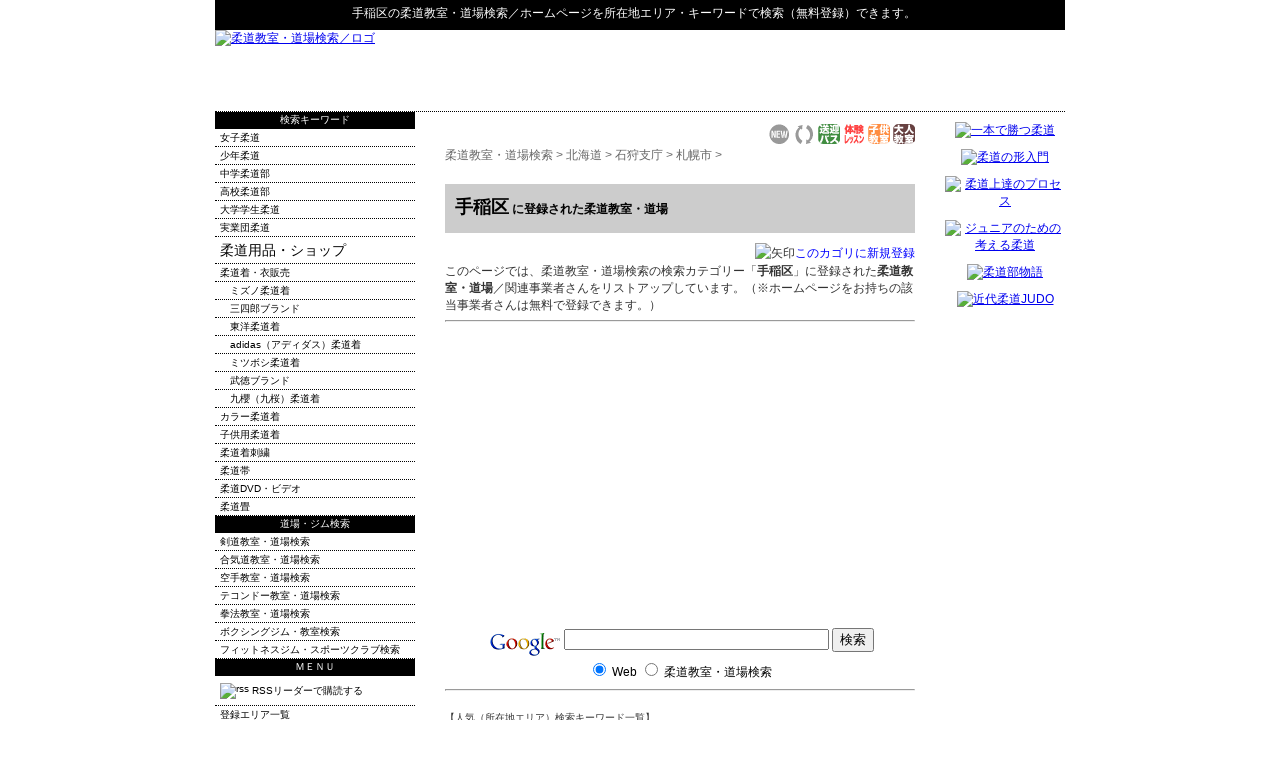

--- FILE ---
content_type: text/html; charset=shift_jis
request_url: http://judo.s-p.jp/ys/01_01_01_09.html
body_size: 5892
content:
<!DOCTYPE HTML PUBLIC "-//W3C//DTD HTML 4.01 Transitional//EN" "http://www.w3.org/TR/html4/loose.dtd">
<html lang="ja">
<head>
<meta http-equiv="Content-Type" content="text/html; charset=Shift_JIS">
<title>手稲区の柔道教室・道場検索＆無料登録サイト</title>
<meta name="description" content="手稲区の柔道教室・道場を探している方、人気のキーワードで柔道教室・道場のホームページ検索＆無料登録ができます。">
<meta name="keywords" content="手稲区,柔道教室・道場検索,リンク,ホームページ登録">
<meta http-equiv="Content-Style-Type" content="text/css">
<meta http-equiv="Content-Script-Type" content="text/javascript">
<LINK rel="stylesheet" href="../text.css" type="text/css">
<link rel="alternate" type="application/rss+xml" title="RSS = 柔道教室・道場検索 更新情報" href="rss.rdf">
<link rel="Shortcut Icon" href="../favicon.ico" type="image/x-icon">

</head>
<body>
<div id="header0">
<p><strong>手稲区</strong>の<a href="http://judo.s-p.jp/">柔道教室・道場検索</a>／ホームページを所在地エリア・キーワードで検索（無料登録）できます。<a name="top">　</a></p>
</div><!--header0-->

<div id="header">
<p><a href="http://judo.s-p.jp/"><img src="http://judo.s-p.jp/img/rogo.jpg" alt="柔道教室・道場検索／ロゴ" width="380" height="80"></a></p>

<div id="header_ad">

<script type="text/javascript"><!--
google_ad_client = "pub-2175296053876388";
google_alternate_ad_url = "http://judo.s-p.jp/";
google_ad_width = 468;
google_ad_height = 60;
google_ad_format = "468x60_as";
google_ad_type = "image";
//2007-11-13: 468_60 img_bottom
google_ad_channel = "9072087611";
google_color_border = "FFFFFF";
google_color_bg = "FFFFFF";
google_color_link = "0000FF";
google_color_text = "000000";
google_color_url = "FFFFFF";
//-->
</script>
<script type="text/javascript"
  src="http://pagead2.googlesyndication.com/pagead/show_ads.js">
</script>

</div>
</div><!--header-->

<div id="layout">

<div id="main">
<div id="center">
<div id="content">

<!-- メニューバー -->
<div class="right">
<a href="http://judo.s-p.jp/ys/yomi.cgi?mode=new"><img src="http://judo.s-p.jp/ys/img/new.gif" width="22" height="22" alt="新着サイト"></a> 
<a href="http://judo.s-p.jp/ys/yomi.cgi?mode=m2"><img src="http://judo.s-p.jp/ys/img/m2.gif" width="22" height="22" alt="相互リンク"></a> 
<a href="http://judo.s-p.jp/ys/yomi.cgi?mode=m3"><img src="http://judo.s-p.jp/ys/img/m3.gif" width="22" height="22" alt="送迎バス有り"></a> 
<a href="http://judo.s-p.jp/ys/yomi.cgi?mode=m4"><img src="http://judo.s-p.jp/ys/img/m4.gif" width="22" height="22" alt="体験レッスン有り"></a> 
<a href="http://judo.s-p.jp/ys/yomi.cgi?mode=m5"><img src="http://judo.s-p.jp/ys/img/m5.gif" width="22" height="22" alt="子供教室"></a> 
<a href="http://judo.s-p.jp/ys/yomi.cgi?mode=m6"><img src="http://judo.s-p.jp/ys/img/m6.gif" width="22" height="22" alt="大人教室"></a>
</div>

<!-- ナビゲーションバー = pankuzu -->
<div id="pankuzu">
<a href="http://judo.s-p.jp/">柔道教室・道場検索</a> &gt; 
<a href="http://judo.s-p.jp/ys/01.html">北海道</a> &gt; <a href="http://judo.s-p.jp/ys/01_01.html">石狩支庁</a> &gt; <a href="http://judo.s-p.jp/ys/01_01_01.html">札幌市</a> &gt; <!--pankuzu--></div>

<!-- google_ad_section_start -->

<h3>手稲区<span class="M"> に登録された柔道教室・道場</span></h3>

<!-- google_ad_section_end -->



<div id="mid"><ul><li></li>
</ul></div>
<p class=regist><img src="http://judo.s-p.jp/img/allow.gif" alt="矢印" width="21" height="16"><a href="http://judo.s-p.jp/ys/regist_ys.cgi?mode=regist&amp;kt=01_01_01_09">このカゴリに新規登録</a></p>
<p class="inyou">このページでは、柔道教室・道場検索の検索カテゴリー「<strong>手稲区</strong>」に登録された<strong>柔道教室・道場</strong>／関連事業者さんをリストアップしています。（※ホームページをお持ちの該当事業者さんは無料で登録できます。）</p>

<hr>

<blockquote>
<script type="text/javascript"><!--
google_ad_client = "pub-2175296053876388";
google_alternate_ad_url = "http://judo.s-p.jp/";
google_ad_width = 336;
google_ad_height = 280;
google_ad_format = "336x280_as";
google_ad_type = "text";
//2007-10-07: 336_280, ys
google_ad_channel = "7326468143+7971286892";
google_color_border = "FFFFFF";
google_color_bg = "FFFFFF";
google_color_link = "0000FF";
google_color_text = "000000";
google_color_url = "FFFFFF";
//-->
</script>
<script type="text/javascript"
  src="http://pagead2.googlesyndication.com/pagead/show_ads.js">
</script>
<br>

</blockquote>

<div class="center">

<!-- SiteSearch Google -->
<form method="get" action="http://judo.s-p.jp/result/">
<img src="http://www.google.com/logos/Logo_25wht.gif" alt="Google" align="middle">
<input type="hidden" name="domains" value="judo.s-p.jp">
<label for="sbi" style="display: none">検索用語を入力</label>
<input type="text" name="q" size="31" maxlength="100" value="" id="sbi">
<label for="sbb" style="display: none">検索フォームを送信</label>
<input type="submit" name="sa" value="検索" id="sbb">
<br>
<input type="radio" name="sitesearch" value="" checked id="ss0">
<label for="ss0" title="ウェブ検索">Web</label>
<input type="radio" name="sitesearch" value="judo.s-p.jp" id="ss1">
<label for="ss1" title="サイト内検索">柔道教室・道場検索</label>
<input type="hidden" name="client" value="pub-2175296053876388">
<input type="hidden" name="forid" value="1">
<input type="hidden" name="channel" value="8951901621">
<input type="hidden" name="ie" value="Shift_JIS">
<input type="hidden" name="oe" value="Shift_JIS">
<input type="hidden" name="sig" value="JFkR593TBf6Y2Bjq">
<input type="hidden" name="cof" value="GALT:#999999;GL:1;DIV:#FFFFFF;VLC:663399;AH:center;BGC:FFFFFF;LBGC:FFFFFF;ALC:0000FF;LC:0000FF;T:000000;GFNT:999999;GIMP:999999;FORID:11">
<input type="hidden" name="hl" value="ja">
</form>
<!-- SiteSearch Google -->

</div>

<hr>

<div id="etc">
<p>【人気（所在地エリア）検索キーワード一覧】<br>
各キーワードをクリックすると、柔道教室・道場検索 の各カテゴリーに登録された事業情報がリストアップされます。</p>
<ul>
<li><a href="http://judo.s-p.jp/ys/01.html">北海道の柔道教室・道場検索</a></li>
<li><a href="http://judo.s-p.jp/ys/01_01_01.html">札幌市の柔道教室・道場検索</a></li>
<li><a href="http://judo.s-p.jp/ys/03_01.html">東京都の柔道教室・道場検索</a></li>
<li><a href="http://judo.s-p.jp/ys/03_02.html">神奈川県の柔道教室・道場検索</a></li>
<li><a href="http://judo.s-p.jp/ys/03_02_01.html">横浜市の柔道教室・道場検索</a></li>
<li><a href="http://judo.s-p.jp/ys/03_04.html">千葉県の柔道教室・道場検索</a></li>
<li><a href="http://judo.s-p.jp/ys/06_01.html">愛知県の柔道教室・道場検索</a></li>
<li><a href="http://judo.s-p.jp/ys/07_01.html">大阪府の柔道教室・道場検索</a></li>
<li><a href="http://judo.s-p.jp/ys/07_02_01.html">神戸市の柔道教室・道場検索</a></li>
<li><a href="http://judo.s-p.jp/ys/07_03.html">京都府の柔道教室・道場検索</a></li>
<li><a href="http://judo.s-p.jp/ys/10_01.html">福岡県の柔道教室・道場検索</a></li>
</ul>
</div>
<div class="clear">
<br>
<hr>
</div>
<div id="cr">- <a href="http://yomi.pekori.to">Yomi-Search Ver4.21</a> -</div>


<div id="area"><!-- #BeginLibraryItem "/Library/arealink.lbi" -->
<p>【手稲区 エリアのスポーツ教室・スクール検索】<br>
以下のリストをクリックすると、スポーツ教室・スクール各姉妹サイトの手稲区カテゴリーページが侮ｦされます。</p>
<ul>
<li><a href="http://judo.s-p.jp/ys/01_01_01_09.html">手稲区の柔道教室・道場</a></li>
<li><a href="http://aikido.s-p.jp/ys/01_01_01_09.html">手稲区の合気道道場・教室</a></li>
<li><a href="http://kendo.s-p.jp/ys/01_01_01_09.html">手稲区の剣道教室・道場</a></li>
<li><a href="http://karate.s-p.jp/ys/01_01_01_09.html">手稲区の空手道場・教室</a></li>
<li><a href="http://taekwondo.s-p.jp/ys/01_01_01_09.html">手稲区のテコンドー道場・教室</a></li>
<li><a href="http://kungfu.s-p.jp/ys/01_01_01_09.html">手稲区の拳法道場・教室</a></li>
<li><a href="http://taikyokuken.s-p.jp/ys/01_01_01_09.html">手稲区の太極拳教室グッズショップ</a></li>
<li><a href="http://boxing.s-p.jp/ys/01_01_01_09.html">手稲区のボクシングジム・教室</a></li>
<li><a href="http://gym.s-p.jp/ys/01_01_01_09.html">手稲区のフィットネスジム・スポーツクラブ</a></li>
</ul>
<ul>
<li><a href="http://golf.s-p.jp/ys/01_01_01_09.html">手稲区のゴルフ練習場・ショップ</a></li>
<li><a href="http://tennis.s-p.jp/ys/01_01_01_09.html">手稲区のテニススクール・ショップ</a></li>
<li><a href="http://swim.s-p.jp/ys/01_01_01_09.html">手稲区の水泳教室・スイミングスクール</a></li>
<li><a href="http://jyouba.s-p.jp/ys/01_01_01_09.html">手稲区の乗馬クラブ・教室</a></li>
<li><a href="http://dance.s-p.jp/ys/01_01_01_09.html">手稲区のダンススクール教室・ショップ</a></li>
<li><a href="http://ballroom.s-p.jp/ys/01_01_01_09.html">手稲区の社交ダンス教室・ショップ</a></li>
<li><a href="http://flamenco.s-p.jp/ys/01_01_01_09.html">手稲区のフラメンコ教室・ショップ</a></li>
<li><a href="http://ballet.s-p.jp/ys/01_01_01_09.html">手稲区のバレエ教室スクール・ショップ</a></li>
<li><a href="http://yoga.hp-p.net/ys/01_01_01_09.html">手稲区のヨガ教室・スタジオ</a></li>
</ul>
<p>【手稲区 エリアのカルチャースクール・教室検索】<br>
下記のリストは、カルチャースクール・教室各姉妹サイトの手稲区カテゴリーのページにリンクしています。</p>
<ul>
<li><a href="http://xn--08jx23gomyubeba.xn--wbtt9tu4c3s1a.jp/ys/01_01_01_09.html">手稲区の着物着付け教室</a></li>
<li><a href="http://xn--48st21i.xn--wbtt9tu4c3s1a.jp/ys/01_01_01_09.html">手稲区の語学教室スクール</a></li>
<li><a href="http://xn--66v140h.xn--wbtt9tu4c3s1a.jp/ys/01_01_01_09.html">手稲区の音楽教室</a></li>
<li><a href="http://xn--68j402nx9w.xn--wbtt9tu4c3s1a.jp/ys/01_01_01_09.html">手稲区の話し方教室</a></li>
<li><a href="http://xn--cbku89qhhh.xn--wbtt9tu4c3s1a.jp/ys/01_01_01_09.html">手稲区の編み物教室</a></li>
<li><a href="http://xn--cl1ao2y.xn--wbtt9tu4c3s1a.jp/ys/01_01_01_09.html">手稲区の茶道教室</a></li>
<li><a href="http://xn--d9jvb0eza9527fuxj.xn--wbtt9tu4c3s1a.jp/ys/01_01_01_09.html">手稲区のそろばん珠算教室・塾</a></li>
<li><a href="http://xn--kckbt6t6c7195b2t2b.xn--wbtt9tu4c3s1a.jp/ys/01_01_01_09.html">手稲区の歌謡・カラオケ教室</a></li>
<li><a href="http://xn--kcsw49e.xn--wbtt9tu4c3s1a.jp/ys/01_01_01_09.html">手稲区の囲碁教室サロン</a></li>
<li><a href="http://xn--kput53e.xn--wbtt9tu4c3s1a.jp/ys/01_01_01_09.html">手稲区の手芸教室センター</a></li>
<li><a href="http://xn--p8s93yl6t38o.xn--wbtt9tu4c3s1a.jp/ys/01_01_01_09.html">手稲区の書道習字教室</a></li>
<li><a href="http://xn--pet001a.xn--wbtt9tu4c3s1a.jp/ys/01_01_01_09.html">手稲区の将棋教室クラブ</a></li>
<li><a href="http://xn--qev043a.xn--wbtt9tu4c3s1a.jp/ys/01_01_01_09.html">手稲区の料理教室クッキングスクール</a></li>
<li><a href="http://xn--qh1a671b.xn--wbtt9tu4c3s1a.jp/ys/01_01_01_09.html">手稲区の陶芸教室</a></li>
<li><a href="http://xn--sdkxbs9bi9158joesa.xn--wbtt9tu4c3s1a.jp/ys/01_01_01_09.html">手稲区の華道・フラワー教室</a></li>
<li><a href="http://xn--vekz86rrffp8bz6q.xn--wbtt9tu4c3s1a.jp/ys/01_01_01_09.html">手稲区の絵画・美術教室</a></li>
<li><a href="http://xn--wgv71aj50d22k.xn--wbtt9tu4c3s1a.jp/ys/01_01_01_09.html">手稲区の日本舞踊教室</a></li>
</ul>
<p>【手稲区エリアのスポット検索】<br>
下記のリストは、エリアスポット検索各姉妹サイトの手稲区カテゴリーのページにリンクしています。</p>
<ul>
<li><a href="http://shop.hp-p.net/ys/01_01_01_09.html">手稲区のセレクトショップ</a></li>
<li><a href="http://www.hp-p.net/ganbanyoku/01_01_01_09.html">手稲区の岩盤浴ストーンスパ</a></li>
<li><a href="http://massage.hp-p.net/ys/01_01_01_09.html">手稲区のリラクゼーションマッサージ</a></li>
<li><a href="http://beauty.hp-p.net/ys/01_01_01_09.html">手稲区のエステ・美容サロン</a></li>
<li><a href="http://hairsalon.hp-p.net/ys/01_01_01_09.html">手稲区の美容室ヘアサロン</a></li>
<li><a href="http://bc.hp-p.net/ys/01_01_01_09.html">手稲区の美容整形クリニック</a></li>
<li><a href="http://dentalclinic.hp-p.net/ys/01_01_01_09.html">手稲区の歯科・歯医者</a></li>
</ul>
<ul>
<li><a href="http://housing.hp-p.net/ys/01_01_01_09.html">手稲区の住宅会社</a></li>
<li><a href="http://reform.hp-p.net/ys/01_01_01_09.html">手稲区のリフォーム会社</a></li>
<li><a href="http://repair.hp-p.net/ys/01_01_01_09.html">手稲区の住宅設備工事業者</a></li>
<li><a href="http://pet.hp-p.net/ys/01_01_01_09.html">手稲区のペットショップ</a></li>
</ul>
<ul>
<li><a href="http://xn--tckhe9c7eqdzdc6em.xn--u9j2hxddz1oc0606iexrb.jp/ys/01_01_01_09.html">手稲区のペンション・コテージ</a></li>
<li><a href="http://xn--vek700k8jgfqgd34d.xn--u9j2hxddz1oc0606iexrb.jp/ys/01_01_01_09.html">手稲区の民宿・旅館・宿坊</a></li>
<li><a href="http://xn--ihq79iv1j30z.xn--u9j2hxddz1oc0606iexrb.jp/ys/01_01_01_09.html">不動産屋さん検索</a></li>
</ul>
<!-- #EndLibraryItem --></div>



<!--content--></div>
<!--center--></div>

<div id="left">
<div id="menulist">
<ul>
<li class="label">検索キーワード</li>
<li><a href="http://judo.s-p.jp/ys/20_01.html">女子柔道</a></li>
<li><a href="http://judo.s-p.jp/ys/20_02.html">少年柔道</a></li>
<li><a href="http://judo.s-p.jp/ys/20_03.html">中学柔道部</a></li>
<li><a href="http://judo.s-p.jp/ys/20_04.html">高校柔道部</a></li>
<li><a href="http://judo.s-p.jp/ys/20_05.html">大学学生柔道</a></li>
<li><a href="http://judo.s-p.jp/ys/20_06.html">実業団柔道</a></li>
<li><a href="http://judo.s-p.jp/ys/21.html" class="label">柔道用品・ショップ</a></li>
<li><a href="http://judo.s-p.jp/ys/21_01.html">柔道着・衣販売</a></li>
<li><a href="http://judo.s-p.jp/ys/21_011.html" class="sub">ミズノ柔道着</a></li>
<li><a href="http://judo.s-p.jp/ys/21_012.html" class="sub">三四郎ブランド</a></li>
<li><a href="http://judo.s-p.jp/ys/21_013.html" class="sub">東洋柔道着</a></li>
<li><a href="http://judo.s-p.jp/ys/21_014.html" class="sub">adidas（アディダス）柔道着</a></li>
<li><a href="http://judo.s-p.jp/ys/21_015.html" class="sub">ミツボシ柔道着</a></li>
<li><a href="http://judo.s-p.jp/ys/21_016.html" class="sub">武徳ブランド</a></li>
<li><a href="http://judo.s-p.jp/ys/21_017.html" class="sub">九櫻（九桜）柔道着</a></li>
<li><a href="http://judo.s-p.jp/ys/21_02.html">カラー柔道着</a></li>
<li><a href="http://judo.s-p.jp/ys/21_03.html">子供用柔道着</a></li>
<li><a href="http://judo.s-p.jp/ys/21_04.html">柔道着刺繍</a></li>
<li><a href="http://judo.s-p.jp/ys/21_05.html">柔道帯</a></li>
<li><a href="http://judo.s-p.jp/ys/21_06.html">柔道DVD・ビデオ</a></li>
<li><a href="http://judo.s-p.jp/ys/21_10.html">柔道畳</a></li>

<li class="label">道場・ジム検索</li>
<li><a href="http://kendo.s-p.jp/">剣道教室・道場検索</a></li>
<li><a href="http://aikido.s-p.jp/">合気道教室・道場検索</a></li>
<li><a href="http://karate.s-p.jp/">空手教室・道場検索</a></li>
<li><a href="http://taekwondo.s-p.jp/">テコンドー教室・道場検索</a></li>
<li><a href="http://kungfu.s-p.jp/">拳法教室・道場検索</a></li>
<li><a href="http://boxing.s-p.jp/">ボクシングジム・教室検索</a></li>
<li><a href="http://gym.s-p.jp/">フィットネスジム・スポーツクラブ検索</a></li>

<li class="label">ＭＥＮＵ</li>
<li>
<a href="http://feeds.feedburner.jp/judo" rel="alternate" type="application/rss+xml"><img src="http://www.feedburner.com/fb/images/pub/feed-icon16x16.png" alt="rss" style="vertical-align:middle;border:0">&nbsp;RSSリーダーで購読する</a>
</li>
<li><a href="http://judo.s-p.jp/ys/sitemap.html">登録エリア一覧</a></li>
<li><a href="http://judo.s-p.jp/link/">リンクについて</a></li>
<li><a href="http://judo.s-p.jp/form2.html">「口コミ投稿」<br>
情報をお寄せください</a></li>
<li><a href="http://judo.s-p.jp/ys/regist_ys.cgi?mode=new" class="touroku">ホームページを<br>
新規登録する</a></li>
</ul>
<!--menulist--></div>

<script type="text/javascript"><!--
google_ad_client = "pub-2175296053876388";
//200x200, hp-p.net
google_ad_slot = "2979994242";
google_ad_width = 200;
google_ad_height = 200;
//--></script>
<script type="text/javascript"
src="http://pagead2.googlesyndication.com/pagead/show_ads.js">
</script>

</div><!--left-->
</div><!--main-->

<div id="right"><!-- #BeginLibraryItem "/Library/柔道_right.lbi" -->
<a href="http://www.amazon.co.jp/gp/product/4901972359?ie=UTF8&amp;tag=judo-hpp-22&amp;linkCode=as2&amp;camp=247&amp;creative=1211&amp;creativeASIN=4901972359"><img src="http://judo.s-p.jp/img/4901972359.jpg" alt="一本で勝つ柔道" width="120" height="120" class="amazon"></a><img src="http://www.assoc-amazon.jp/e/ir?t=tennis-hpp-22&amp;l=as2&amp;o=9&amp;a=4901972359" width="1" height="1" alt="" style="border:none !important; margin:0px !important;"><br>
<a href="http://www.amazon.co.jp/gp/product/4278046952?ie=UTF8&amp;tag=judo-hpp-22&amp;linkCode=as2&amp;camp=247&amp;creative=1211&amp;creativeASIN=4278046952"><img src="http://judo.s-p.jp/img/4278046952.jpg" alt="柔道の形入門" width="120" height="120" class="amazon"></a><img src="http://www.assoc-amazon.jp/e/ir?t=tennis-hpp-22&amp;l=as2&amp;o=9&amp;a=4278046952" width="1" height="1" alt="" style="border:none !important; margin:0px !important;"><br>
<a href="http://www.amazon.co.jp/gp/product/4522423829?ie=UTF8&amp;tag=judo-hpp-22&amp;linkCode=as2&amp;camp=247&amp;creative=1211&amp;creativeASIN=4522423829"><img src="http://judo.s-p.jp/img/4522423829.jpg" alt="柔道上達のプロセス" width="120" height="120" class="amazon"></a><img src="http://www.assoc-amazon.jp/e/ir?t=tennis-hpp-22&amp;l=as2&amp;o=9&amp;a=4522423829" width="1" height="1" alt="" style="border:none !important; margin:0px !important;"><br>
<a href="http://www.amazon.co.jp/gp/product/4885746639?ie=UTF8&amp;tag=judo-hpp-22&amp;linkCode=as2&amp;camp=247&amp;creative=1211&amp;creativeASIN=4885746639"><img src="http://judo.s-p.jp/img/4885746639.jpg" alt="ジュニアのための考える柔道" width="120" height="120" class="amazon"></a><img src="http://www.assoc-amazon.jp/e/ir?t=tennis-hpp-22&amp;l=as2&amp;o=9&amp;a=4885746639" width="1" height="1" alt="" style="border:none !important; margin:0px !important;"><br>
<a href="http://www.amazon.co.jp/gp/product/4062605295?ie=UTF8&amp;tag=judo-hpp-22&amp;linkCode=as2&amp;camp=247&amp;creative=1211&amp;creativeASIN=4062605295"><img src="http://judo.s-p.jp/img/4062605295.jpg" alt="柔道部物語" width="120" height="120" class="amazon"></a><img src="http://www.assoc-amazon.jp/e/ir?t=tennis-hpp-22&amp;l=as2&amp;o=9&amp;a=4062605295" width="1" height="1" alt="" style="border:none !important; margin:0px !important;"><br>
<a href="http://www.amazon.co.jp/gp/product/B0013DR53S?ie=UTF8&amp;tag=judo-hpp-22&amp;linkCode=as2&amp;camp=247&amp;creative=1211&amp;creativeASIN=B0013DR53S"><img src="http://judo.s-p.jp/img/B0013DR53S.jpg" alt="近代柔道JUDO" width="120" height="120" class="amazon"></a><img src="http://www.assoc-amazon.jp/e/ir?t=tennis-hpp-22&amp;l=as2&amp;o=9&amp;a=B0013DR53S" width="1" height="1" alt="" style="border:none !important; margin:0px !important;">

<IFRAME frameBorder="0" name="true" height="300" width="120" marginHeight="0" scrolling="no" src="http://atq.ad.valuecommerce.com/servlet/atq/htmlbanner?sid=2219441&amp;pid=874226848&amp;cat=2084005448&amp;str=0&amp;rat=0199&amp;pic=0&amp;odr=1&amp;siz=9&amp;tcl=000000&amp;mcl=990000&amp;lcl=ffffff&amp;bcl=ffffff&amp;vcptn=auct%2Fp%2FVSv0AYW9bdlFEIIY2SLxGSA-" MarginWidth="0" title="yahooオークション">
<script type="text/javascript" Src="http://atq.ad.valuecommerce.com/servlet/atq/jsbanner?sid=2219441&amp;pid=874226848&amp;cat=2084005448&amp;str=0&amp;rat=0199&amp;pic=0&amp;odr=1&amp;siz=9&amp;tcl=000000&amp;mcl=990000&amp;lcl=ffffff&amp;bcl=ffffff&amp;vcptn=auct%2Fp%2FVSv0AYW9bdlFEIIY2SLxGSA-"></script>
<noscript><a Href="http://atq.ck.valuecommerce.com/servlet/atq/referral?sid=2219441&amp;pid=874226848&amp;cat=2084005448&amp;str=0&amp;rat=0199&amp;pic=0&amp;odr=1&amp;siz=9&amp;tcl=000000&amp;mcl=990000&amp;lcl=ffffff&amp;bcl=ffffff&amp;vcptn=auct%2Fp%2FVSv0AYW9bdlFEIIY2SLxGSA-"><img Src="http://atq.ad.valuecommerce.com/servlet/atq/gifbanner?sid=2219441&amp;pid=874226848" height="300" width="120" alt="yahoo"></a></noscript>
</IFRAME>
<!-- #EndLibraryItem --></div>
<!--right-->
</div><!--layout--><!-- #BeginLibraryItem "/Library/柔道_footer.lbi" -->
<div id="footer">
<p class="top"><a href="#top">▲このページのトップへ</a></p>
<p class="navi"><a href="http://judo.s-p.jp/">柔道教室・道場検索</a> TOP ｜ <a href="http://judo.s-p.jp/immunity.html">免責事項</a> ｜ <a href="http://judo.s-p.jp/link/">リンクについて</a> ｜ <a href="http://judo.s-p.jp/link/00.html">相互リンク集</a> ｜ <a href="http://judo.s-p.jp/form.html">お問い合わせ</a></p>
<p class="copyright">Copyright(C) since 2007 <a href="http://www.s-p.jp" class="copyright">スポーツ教室・スクール検索／ホームページパートナー</a> All Rights Reserved. </p>

</div><!--footer-->

<script type="text/javascript">
<!--
var gaJsHost = (("https:" == document.location.protocol) ? "https://ssl." : "http://www.");
document.write(unescape("%3Cscript src='" + gaJsHost + "google-analytics.com/ga.js' type='text/javascript'%3E%3C/script%3E"));
//-->
</script>
<script type="text/javascript">
<!--
var pageTracker = _gat._getTracker("UA-2990970-12");
pageTracker._initData();
pageTracker._trackPageview();
//-->
</script>
<!-- #EndLibraryItem --></body>
</html>


--- FILE ---
content_type: text/html; charset=utf-8
request_url: https://www.google.com/recaptcha/api2/aframe
body_size: 268
content:
<!DOCTYPE HTML><html><head><meta http-equiv="content-type" content="text/html; charset=UTF-8"></head><body><script nonce="T5XcK-BhlwBTV4Ht1bCNpA">/** Anti-fraud and anti-abuse applications only. See google.com/recaptcha */ try{var clients={'sodar':'https://pagead2.googlesyndication.com/pagead/sodar?'};window.addEventListener("message",function(a){try{if(a.source===window.parent){var b=JSON.parse(a.data);var c=clients[b['id']];if(c){var d=document.createElement('img');d.src=c+b['params']+'&rc='+(localStorage.getItem("rc::a")?sessionStorage.getItem("rc::b"):"");window.document.body.appendChild(d);sessionStorage.setItem("rc::e",parseInt(sessionStorage.getItem("rc::e")||0)+1);localStorage.setItem("rc::h",'1769099682582');}}}catch(b){}});window.parent.postMessage("_grecaptcha_ready", "*");}catch(b){}</script></body></html>

--- FILE ---
content_type: text/css
request_url: http://judo.s-p.jp/text.css
body_size: 3437
content:
body {margin: 0px auto;font-family: verdana, "�ｭ�ｳ �ｰ繧ｴ繧ｷ繝�け", "繝偵Λ繧ｮ繝惹ｸｸ繧ｴ Pro W4", Helvetica;
	width: 850px;padding: 0px;font-size: 12px;background-color: #FFF;text-align: center;}
.SS {font-size: 9px;}
.S {font-size: 10px;line-height: normal;}
.M {font-size: 12px;}
.ML {font-size: 16px;line-height: 150%;font-weight: bold;}
.L {font-size: 18px;font-weight: bolder;}
.LL {font-size: 24px;}
.XL {font-size: 36px;}

.Sred {font-size: 10px; color: #C00;}
.red {color: #F00;}
.red2 {color: #900;}
.red3 {color: #F93;}
.red4 {color: #000;}
.blue {color: #00F;}

.normal {font-weight: normal;margin-top: 10px;}

.center {text-align: center; padding: 2px;}
.right {text-align: right;}

.clear {clear: both;}

.submit {
	background-color:#F0EBEB;
	border-top: 1px solid #CCC;
	border-right: 1px solid #666;
	border-bottom: 1px solid #666;
	border-left: 1px solid #CCC;
	font-size: 14px;
	padding: 5px;
}
.textform {
	border-top: 1px solid #666;
	border-right: 1px solid #CCC;
	border-bottom: 1px solid #CCC;
	border-left: 1px solid #666;
	font-size: 14px;
	line-height: normal;
}
input {}
input:focus,input:active,input:hover {}

strong {font-weight: bold;}
strong.red {color: #F00;}
strong.marker {color: #000;background-color: #FFCCCC;padding: 5px;margin-right: 3px;margin-left: 3px;}
em {font-style: normal;color: #C00;text-decoration: underline;}

table {margin: 0px;padding: 0px;border: 0px none;}
td {margin: 0px;padding: 0px;border: 0px none;}
img {border: 0px none;margin: 0px;padding: 0px;}
blockquote {}

#header0 {
	background-color: #000;
	color: #FFF;
	white-space: nowrap;
	margin: 0px;
	padding: 0px;
	height: 30px;
	width: 850px;
}
#header0 p {margin: 0px;padding-top: 5px;}
#header0 strong {font-weight: normal;}
#header0 a {color: #FFF;text-decoration: none;}
#header {
	margin: 0px;
	border-bottom-style: dotted;
	border-bottom-width: 1px;
	border-bottom-color: #000;
	padding: 0px;
	width: 850px;
	text-align: left;
	height: 81px;
}
#header a {}
#header p {
	margin: 0px;
	padding: 0px;
	width: 352px;
	float: left;
	position: relative;
}
#header strong {font-weight: normal;}
#header_ad {
	float: right;
	width: 468px;
	padding-top: 10px;
	text-align: center;
	color: #000;
}

#footer {clear: both;background-color: #FFF;margin: 0px;padding-top: 30px;width: 850px;}
#footer a {color: #000;text-decoration: none;}
#footer a.copyright {color: #FFF;}
#footer p {font-size: 10px;margin: 0px;padding-top: 5px;padding-bottom: 10px;color: #000;white-space: nowrap;}
#footer p.top {text-align: right;border-bottom-width: 1px;border-bottom-style: dotted;border-bottom-color: #000;}
#footer p.navi {font-size: 12px;}
#footer p.copyright {color: #FFF;background-color: #000;text-align: center;display: block;}
#footer img.rogo {float: left;margin-right: 5px;}

#layout {
	margin: 0px;
	padding: 0px;
	width: 850px;
	border-bottom: 20px solid #FFF;
	clear: left;
}

#right {
	width: 120px;
	float: right;
	margin: 0px;
	padding: 10px 0px 0px;
}
#right a {}
#right ul {margin: 0px;padding: 0px;}
#right img {margin-bottom: 5px;margin-right: auto;margin-left: auto;}
#right img.amazon {
	margin-bottom: 10px;
}
#right p {
	margin: 0px;
	line-height: 15px;
	text-align: center;
	padding: 0px;
}

#main {text-align: left;width: 720px;float: left;margin: 0px;padding: 0px;}
#main a:link,#main a:visited {text-decoration : none;color : #00F;}
#main a:hover,#main a:active,#main a:focus {text-decoration : underline;color : #00F;}

#left {
	width: 200px;
	float: left;
	margin: 0px;
	padding: 0px;
	text-align: left;
}

#menulist {
	padding-bottom: 10px;
}
#menulist ul {margin: 0px;padding: 0px;}
#menulist ul li {
	font-size: 10px;
	list-style-type: none;
	margin: 0px;
	padding: 0px;
	border-bottom-width: 1px;
	border-bottom-style: dotted;
	border-bottom-color: #000;
	text-align: left;
}
#menulist ul li.label {
	text-align: center;
	color: #FFF;
	background-color: #000;
	padding: 1px;
}
#menulist a {
	text-decoration: none;
	display: block;
	padding-left: 5px;
	padding-top: 2px;
	padding-bottom: 1px;
}
#menulist a.touroku {
	background-image: url(img/allow.gif);
	background-repeat: no-repeat;
	background-position: 10px center;
	padding-top: 5px;
	padding-bottom: 5px;
	text-align: right;
	padding-right: 10px;
}
#menulist a.sub {
	padding-left: 15px;
}
#menulist a.label {
	font-size: 14px;
	padding-top: 5px;
	padding-bottom: 3px;
}
#menulist a:link,#menulist a:visited {color: #000;}  
#menulist a:hover,#menulist a:active,#menulist a:focus {
	background-color: #CCC;
	display: block;
	text-decoration: none;
}
#menulist img {margin-top: 5px;margin-bottom: 5px;}

#center {
	width: 510px;
	float: right;
	margin: 0px;
	padding: 0px;
	text-align: center;
}
#content {
	text-align: left;
	width: 470px;
	padding: 0px;
	margin-top: 10px;
	margin-bottom: 0px;
	margin-left: auto;
	margin-right: auto;
}
#content a.hide {color: #900;text-decoration: none;}
#content p {margin-top: 20px;margin-bottom: 15px;letter-spacing: 1px;font-size: 16px;line-height: 170%;color: #333;}
#content p.space {margin-top: 40px;}
#content p.gray {color: #333;}
#content p.L {font-size: 18px;}
#content p.LL {font-size: 24px;font-weight: bold;color: #036;}
#content p.regist {
	letter-spacing: normal;
	text-align: right;
	font-size: 12px;
	margin: 0px;
	clear: both;
}
#content h1 {
	font-size: 30px;
	margin-bottom: 20px;
	font-family: "繝偵Λ繧ｮ繝手ｧ偵ざ Pro W6";
	color: #000;
	letter-spacing: 1px;
	line-height: normal;
	margin-top: 20px;
	font-weight: bolder;
	clear: both;
}
#content h2 {
	font-size: 20px;
	margin-bottom: 20px;
	font-family: "繝偵Λ繧ｮ繝惹ｸｸ繧ｴ Pro W4";
	margin-top: 40px;
	color: #000;
	font-weight: bolder;
	border-left-width: 10px;
	border-left-style: solid;
	border-left-color: #000;
	padding-left: 10px;
	letter-spacing: 1px;
}
#content h3 {
	font-size: 18px;
	margin-top: 20px;
	margin-bottom: 10px;
	font-family: "繝偵Λ繧ｮ繝手ｧ偵ざ Pro W6";
	line-height: 150%;
	clear: both;
	background-color: #CCC;
	padding: 10px;
}
#content ul {
	margin-top: 25px;
	margin-bottom: 50px;
	margin-right: 0px;
}
#content li {
	margin-bottom: 20px;
	margin-left: 20px;
	font-weight: normal;
	font-size: 16px;
	list-style-type: circle;
}
#content li.label {
	font-size: 16px;
	font-weight: bold;
	list-style-image: url(img/allow.gif);
	border-bottom-width: 1px;
	border-bottom-style: dotted;
	border-bottom-color: #999;
	list-style-type: circle;
}
#content ol li {
	margin-bottom: 1em;
	font-weight: normal;
	list-style-type: decimal;
	line-height: 150%;
}
#content img.header_ad {margin-bottom: .5em;margin-left: 1em;float: right;}
#content img.left_top {margin-bottom: 0.5em;float: left;margin-right: 1em;}
#content img.center_top {margin-bottom: 0.5em;margin-right: 1em;text-align: center;}
#content td {}

#form td {white-space: nowrap;padding: 7px 4px 7px 10px;text-align: left;font-size: 12px;
	vertical-align: top;border-bottom-width: 1px;border-bottom-style: dotted;border-bottom-color: #630;}
#form td.red {color: #F00;padding: 0px;}
#form td.form2 {text-align: center;padding: 10px;font-size: 14px;}
#form td.center {text-align: center;}
#form th {white-space: nowrap;text-align: right;font-size: 10px;background-color: #8D6740;font-weight: normal;color: #FFF;}
#form table {background-color: #FFC;border: 1px solid #8D6740;}
#pankuzu {font-size: 12px;color: #666;letter-spacing: normal;}
#pankuzu p {font-size: 12px;color: #666;letter-spacing: normal;}
#pankuzu a,#pankuzu a:link,#pankuzu a:visited {color: #666;text-decoration: none;}
#pankuzu a:hover,#pankuzu a:active {color : #C00;}

#hyou {font-size: 14px;line-height: 150%;}
#hyou th {
	vertical-align: top;
	padding: 10px;
	background-color: #CCC;
	white-space: nowrap;
	border-bottom: 1px solid #000;
	border-left: 1px solid #000;
	color: #333;
	text-align: left;
	font-size: 12px;
	line-height: normal;
}
#hyou th.head {
	background-color: #000;
	border: 1px solid #000;
	color: #FFF;
	font-size: 10px;
	line-height: normal;
	padding: 0px;
}
#hyou td {
	padding: 10px;
	border-right: 1px solid #000;
	border-bottom: 1px solid #000;
	line-height: normal;
}

#hyou_link {line-height: normal;font-size: 10px;}
#hyou_link th {
	white-space: nowrap;
	border-bottom: 1px dashed #CCC;
	font-size: 12px;
	padding-top: 5px;
	padding-bottom: 5px;
	padding-right: 5px;
	color: #000;
}
#hyou_link td {padding: 5px;border-bottom: 1px dashed #CCC;}
#hyou_link a:link,#hyou_link a:visited {color: #000;text-decoration: none;}
#hyou_link th.title {
	vertical-align: top;
	padding: 10px;
	background-color: #CCC;
	white-space: nowrap;
	text-align: left;
	border: none;
	color: #000;
}


#hyou_category {padding-left: 20px;}
#hyou_category table {
	line-height: normal;
	font-size: 14px;
	text-align: center;
	margin-right: auto;
	margin-left: auto;
}
#hyou_category td {
	text-align: left;
	padding-top: 3px;
	padding-bottom: 3px;
	vertical-align: top;
}
#hyou_category p {
	letter-spacing: 0em;
	color: #999;
	margin: 0px;
	padding: 0px;
	font-size: 14px;
}
#hyou_category td.bottom {border-top: 1px dotted #333;width: 55%;padding-top: 10px;}
#hyou_category td.bottom2 {border-top: 1px dotted #333;padding-top: 10px;}

#linksite {padding-top: 10px;padding-right: 10px;padding-left: 10px;}


#newsite {padding-top: 10px;padding-right: 10px;padding-left: 10px;}
#newsite a:link,#newsite a:visited {text-decoration : none;color : #333;}
#newsite a:hover,#newsite a:active,#newsite a:focus {text-decoration : underline;color : #00F;}
#newsite ul {margin: 0px;padding: 0px;}
#newsite li {font-size: 12px;list-style: none;margin: 0px 0px 5px;border-bottom-width: 1px;border-bottom-style: dotted;border-bottom-color: #666;padding: 0px;}
#newsite p.date {color: #666;font-size: 9px;margin: 0px;padding: 0px;}

#creditfooter {display: none;}

#newsblog {border: 3px dotted #999;padding: 10px;margin-bottom: 10px;}
#newsblog p.feedTitle {font-size: 16px;font-weight: bolder;text-align: center;margin-top: 0px;}
#newsblog a:link,#newsblog a:visited {text-decoration : none;color : #333;}
#newsblog a:hover,#newsblog a:active,#newsblog a:focus {text-decoration : underline;color : #00F;}
#newsblog ul {margin: 0px;padding: 0px;}
#newsblog li {font-size: 14px;margin: 0px 0px 5px;padding: 0px;list-style: inside;}
#newsblog p.date {color: #666;font-size: 9px;margin: 0px;padding: 0px;text-align: right;}



#cr {
	font-size: 10px;
	text-align: center;
	font-style: italic;
	color: #999;
	margin-bottom: 20px;
	padding: 0px;
	margin-top: 0px;
}
#cr a,#cr a:link,#cr a:visited {color: #999;text-decoration: none;}

#kt table {width: 95%;font-size: 14px;margin-right: auto;margin-left: auto;}
#kt td {padding: 5px;}


#search {
	background-color: #CCC;
	border: 5px solid #CCC;
	margin-top: 10px;
	display: block;
	text-align: center;
	padding-top: 5px;
}

#link {text-align: center;}
#link a {line-height: 0px;padding: 0px;margin: 0px;}

#sougolink {font-size: 12px;line-height: normal;}
#sougolink li {
	font-size: 12px;
	line-height: normal;
	margin-top: 0px;
	margin-right: 0px;
	margin-bottom: 10px;
	margin-left: 0px;
	color: #666;
}

.mokuji {
	font-size: 12px;
	line-height: normal;
	padding-top: 10px;
	padding-bottom: 10px;
	clear: both;
}

#content p.inyou {
	margin: 0px;
	padding: 0px;
	font-size: 12px;
	line-height: normal;
	letter-spacing: normal;
}
#content .marker {
	padding: 10px;
	border: 3px dotted #000;
}
#content p.title {
	font-size: 12px;
	font-weight: bold;
	margin: 0px;
	letter-spacing: 0em;
	clear: both;
	line-height: 150%;
}
#content .coment {
	color: #333;
	font-size: 12px;
	margin: 0px;
}
#content .log {
	color: #999;
	font-size: 10px;
	margin: 0px;
	line-height: normal;
	padding-bottom: 10px;
}
#content img.right_top {
	margin-bottom: 10px;
	float: right;
	margin-left: 10px;
}
#content p.coment {
	color: #333;
	font-size: 12px;
	margin: 0px;
	letter-spacing: 0em;
	line-height: normal;
	padding: 0px;
}
#content .option {
	color: #336699;
	font-size: 10px;
}

#mid ul{margin: 0px;padding: 0px 20px;}
#mid li{font-size:8pt;color: #999;margin: 0px;padding: 0px;list-style: none;}

#shimailink {padding-top: 10px;font-size: 10px;color: #666;padding-bottom: 10px;}
#shimailink a:link,#shimailink a:visited {color: #666;text-decoration: none;}  
#shimailink a:hover,#shimailink a:active,#shimailink a:focus {color: #C00;}
#shimailink p {letter-spacing: normal;margin: 0px;padding: 0px;}
#shimailink ul {margin: 0px;padding: 10px 0px 0px;}
#shimailink li {margin: 0px;padding: 0px;list-style: none;}

#etc {color: #666;}
#etc a,#etc a:link,#etc a:visited {color: #666;text-decoration: none;}
#etc a:hover,#etc a:active {color : #C00;}
#etc p {font-size: 10px;letter-spacing: normal;line-height: normal;}
#etc ul {margin: 0px;padding: 0px;}
#etc li {font-size: 10px;margin: 0px;padding: 0px;list-style: none;float: left;width: 50%;}

#area {color: #666;}
#area a,#area a:link,#area a:visited {color: #666;text-decoration: none;}
#area a:hover,#area a:active {color : #C00;}
#area p {font-size: 10px;letter-spacing: normal;line-height: normal;padding-top: 10px;;clear: left}
#area ul {margin: 0px;padding: 0px;}
#area li {font-size: 10px;margin: 0px;padding: 0px;list-style: none;float: left;width: 50%;}

